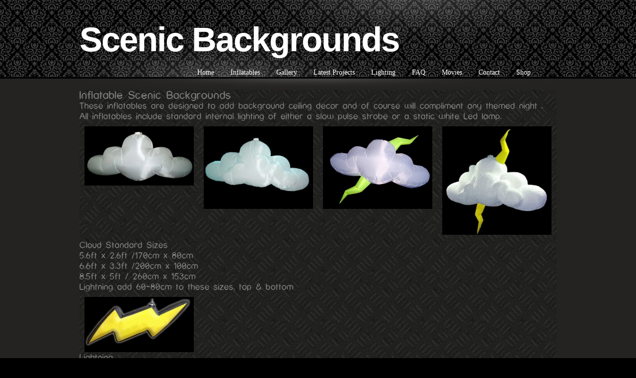

--- FILE ---
content_type: text/html
request_url: http://clubdecor.co.uk/page8/page6/index.html
body_size: 3543
content:
<!DOCTYPE html PUBLIC "-//W3C//DTD XHTML 1.0 Strict//EN" "http://www.w3.org/TR/xhtml1/DTD/xhtml1-strict.dtd">
<html xmlns="http://www.w3.org/1999/xhtml">
	<head>
		<meta http-equiv="Content-Type" content="text/html; charset=utf-8" />
		<meta name="generator" content="RapidWeaver" />
		<!-- User defined head content such as meta tags and encoding options -->
		<title>Lucid Productions Club Decor- Scenic Page</title>
		<link rel="stylesheet" type="text/css" media="screen" href="../../rw_common/themes/blanktheme/styles.css"  />
		<link rel="stylesheet" type="text/css" media="print" href="../../rw_common/themes/blanktheme/print.css"  />
		<link rel="stylesheet" type="text/css" media="all" href="../../rw_common/themes/blanktheme/colourtag-page6.css" />
		<link rel="stylesheet" type="text/css" media="screen" href="../../rw_common/themes/blanktheme/css/width/960.css" />
		<link rel="stylesheet" type="text/css" media="screen" href="../../rw_common/themes/blanktheme/css/header/texture_4.css" />
		<link rel="stylesheet" type="text/css" media="screen" href="../../rw_common/themes/blanktheme/css/header/glow_dull.css" />
		<link rel="stylesheet" type="text/css" media="screen" href="../../rw_common/themes/blanktheme/css/font/header_bold.css" />
		<link rel="stylesheet" type="text/css" media="screen" href="../../rw_common/themes/blanktheme/css/font/title_helvetica.css" />
		<link rel="stylesheet" type="text/css" media="screen" href="../../rw_common/themes/blanktheme/css/font/title_4_3.css" />
		<link rel="stylesheet" type="text/css" media="screen" href="../../rw_common/themes/blanktheme/css/font/slogan_normal.css" />
		<link rel="stylesheet" type="text/css" media="screen" href="../../rw_common/themes/blanktheme/css/font/slogan_arial.css" />
		<link rel="stylesheet" type="text/css" media="screen" href="../../rw_common/themes/blanktheme/css/font/slogan_1_0.css" />
		<link rel="stylesheet" type="text/css" media="screen" href="../../rw_common/themes/blanktheme/css/font/menu_lucida.css" />
		<link rel="stylesheet" type="text/css" media="screen" href="../../rw_common/themes/blanktheme/css/font/menu_0_9.css" />
		<link rel="stylesheet" type="text/css" media="screen" href="../../rw_common/themes/blanktheme/css/feature_img/image_5.css" />
		<link rel="stylesheet" type="text/css" media="screen" href="../../rw_common/themes/blanktheme/css/feature_img/img_shadow_none.css" />
		<link rel="stylesheet" type="text/css" media="screen" href="../../rw_common/themes/blanktheme/css/sidebar/hide.css" />
		<link rel="stylesheet" type="text/css" media="screen" href="../../rw_common/themes/blanktheme/css/font/headings_arial.css" />
		<link rel="stylesheet" type="text/css" media="screen" href="../../rw_common/themes/blanktheme/css/glow/glow_content_dull.css" />
		<link rel="stylesheet" type="text/css" media="screen" href="../../rw_common/themes/blanktheme/css/font/arial.css" />
		<!-- Style variations - these are set up in the theme.plist -->
		<style type="text/css" media="all">#banner {display: none;}</style><!-- User defined styles -->
		<script type="text/javascript" src="../../rw_common/themes/blanktheme/javascript.js"></script>	
		<!-- User defined javascript -->
				<link rel='stylesheet' type='text/css' media='all' href='../../rw_common/plugins/stacks/stacks.css' />
		<!--[if lte IE 7]>
			<link rel='stylesheet' type='text/css' media='all' href='../../rw_common/plugins/stacks/stacks_ie.css' />
		<![endif]-->
		<link rel='stylesheet' type='text/css' media='all' href='files/stacks_page_page6.css' />
		<script type='text/javascript' charset='utf-8' src='https://ajax.googleapis.com/ajax/libs/jquery/1.8/jquery.min.js'></script>
		<script type='text/javascript' charset='utf-8' src='files/stacks_page_page6.js'></script>

		
			
	<!-- Start Google Analytics -->
<script type="text/javascript">

  var _gaq = _gaq || [];
  _gaq.push(['_setAccount', 'UA-995798-1']);
  _gaq.push(['_trackPageview']);

  (function() {
    var ga = document.createElement('script'); ga.type = 'text/javascript'; ga.async = true;
    ga.src = ('https:' == document.location.protocol ? 'https://ssl' : 'http://www') + '.google-analytics.com/ga.js';
    var s = document.getElementsByTagName('script')[0]; s.parentNode.insertBefore(ga, s);
  })();

</script><!-- End Google Analytics -->
</head>
	
	<!-- This page was created with RapidWeaver from Realmac Software. http://www.realmacsoftware.com -->

<body>
<div id="page_effect">
	<div id="pageHeader"><!-- Start page header -->
		<div id="glowHeader">
			<div class="container"><!-- Start container -->
					<div id="logo"></div> 
					<div id="title"><h1>Scenic Backgrounds</h1></div>
					<div id="slogan"><h2></h2></div>
					<div id="navcontainer"><!-- Start Navigation -->
						<ul><li><a href="../../index.html" rel="self">Home</a></li><li><a href="../../page8/index.html" rel="self" class="currentAncestor">Inflatables</a></li><li><a href="../../page15/index.html" rel="self">Gallery </a></li><li><a href="../../blog/index.html" rel="self">Latest Projects</a></li><li><a href="../../page0/index.html" rel="self">Lighting</a></li><li><a href="../../page14/index.html" rel="self">FAQ</a></li><li><a href="../../page22/index.html" rel="self">Movies</a></li><li><a href="../../contact-form/index.php" rel="self">Contact </a></li><li><a href="../../rapidcart/index.html" rel="self">Shop</a></li></ul>
					</div><!-- End navigation -->
			</div><!-- End container -->		
		</div><!-- End glowHeader -->
	</div><!-- End page header -->
	<div id="banner">
		<div id="shadowHeader"></div>	
				<div class="container"><!-- Start container -->
					<div id="featureImg">
						<div id="extraContainer1"></div>
					</div>
				</div>	
				<div class="containerShadow"><!-- Start container -->
				<div id="shadowImg"></div>
				</div><!-- end containerShadow -->
	</div><!-- End banner -->		
			<div class="container"><!-- Start container -->
				<div id="contentTop"></div>
				<div id="sidebarContainer"><!-- Start Sidebar wrapper --> 
					<div class="sideHeader"></div><!-- Sidebar header -->
					<div id="sidebar"><!-- Start sidebar content -->
						<!-- sidebar content you enter in the page inspector -->
						 <!-- sidebar content such as the blog archive links -->
					</div><!-- End sidebar content -->
				</div><!-- End sidebarContainer -->
				<div id="contentContainer"><!-- Start main content wrapper -->
					<div id="content"><!-- Start content -->
						

<!-- Stacks v1 --><div id='stacks_out_0_page6' class='stacks_top'><div id='stacks_in_0_page6' class='stacks_in'><div id='stacks_out_714_page6' class='stacks_out'><div id='stacks_in_714_page6' class='stacks_in'>
<style type="text/css">
@font-face {
 font-family: roundedfont8;
 src: url(files/roundedfont8.eot) /* EOT file for IE */
}
@font-face {
 font-family: roundedfont8;
 src: url(files/roundedfont8.ttf) /* TTF file for CSS3 browsers */
}
</style>
<div style="font-family: roundedfont8, Arial, sans-serif; font-size:20px; color:#333333;line-height:100%; letter-spacing:1px;"><div id='stacks_out_716_page6' class='stacks_out'><div id='stacks_in_716_page6' class='stacks_in'><span style="font-size:24px; color:#808080;">Inflatable Scenic Backgrounds</span><span style="font-size:21px; color:#808080;"><br /></span><span style="font-size:19px; color:#808080;">These inflatables are designed to add background ceiling decor and of course will compliment any themed night .<br />All inflatables include standard internal lighting of either a slow pulse strobe or a static white Led lamp.</span></div></div><div id='stacks_out_193_page6' class='stacks_out'><div id='stacks_in_193_page6' class='stacks_in'><div class='stacks_div stacks_column_left stacks_column_4'><div id='stacks_out_195_page6' class='stacks_out'><div id='stacks_in_195_page6' class='stacks_in'><!-- Preview Image v2.1.6 Copyright @2010-2012 Joe Workman -->
<div id='image_stacks_in_195_page6'> <div class='centered_image' ><img class='imageStyle' src='files/cloud.inflatable.jpg' width='324' height='174' alt='cloud,inflatable' /></div></div> <div class="centered_image"> <a href='#' id='link_stacks_in_195_page6' class="preview"></a></div> 

</div></div></div>
<div class='stacks_div stacks_column_left stacks_column_4'><div id='stacks_out_200_page6' class='stacks_out'><div id='stacks_in_200_page6' class='stacks_in'><!-- Preview Image v2.1.6 Copyright @2010-2012 Joe Workman -->
<div id='image_stacks_in_200_page6'> <div class='centered_image' ><img class='imageStyle' src='files/double.cloud.inflatable.jpg' width='360' height='270' alt='loveheart, valentines day' /></div></div> <div class="centered_image"> <a href='#' id='link_stacks_in_200_page6' class="preview"></a></div> 

</div></div></div>
<div class='stacks_div stacks_column_right stacks_column_4'><div id='stacks_out_204_page6' class='stacks_out'><div id='stacks_in_204_page6' class='stacks_in'><!-- Preview Image v2.1.6 Copyright @2010-2012 Joe Workman -->
<div id='image_stacks_in_204_page6'> <div class='centered_image' ><img class='imageStyle' src='files/double.lightning.cloud.inflatable.1.jpg' width='304' height='300' alt='cloud,gods,heaven,theme' /></div></div> <div class="centered_image"> <a href='#' id='link_stacks_in_204_page6' class="preview"></a></div> 

</div></div></div>
<div class='stacks_div stacks_column_right stacks_column_4'><div id='stacks_out_202_page6' class='stacks_out'><div id='stacks_in_202_page6' class='stacks_in'><!-- Preview Image v2.1.6 Copyright @2010-2012 Joe Workman -->
<div id='image_stacks_in_202_page6'> <div class='centered_image' ><img class='imageStyle' src='files/cloud.lightning.inflatable.jpg' width='400' height='300' alt='cloud,inflatable,lightning' /></div></div> <div class="centered_image"> <a href='#' id='link_stacks_in_202_page6' class="preview"></a></div> 

</div></div></div></div></div><div id='stacks_out_753_page6' class='stacks_out'><div id='stacks_in_753_page6' class='stacks_in'><span style="font-size:19px; color:#808080;">Cloud Standard Sizes<br />5.6ft x 2.6ft /170cm x 80cm<br />6.6ft x 3.3ft /200cm x 100cm<br />8.5ft x 5ft / 260cm x 153cm<br />Lightning add 60-80cm to these sizes, top & bottom<br /></span></div></div><div id='stacks_out_183_page6' class='stacks_out'><div id='stacks_in_183_page6' class='stacks_in'><div class='stacks_div stacks_column_left stacks_column_4'><div id='stacks_out_145_page6' class='stacks_out'><div id='stacks_in_145_page6' class='stacks_in'><!-- Preview Image v2.1.6 Copyright @2010-2012 Joe Workman -->
<div id='image_stacks_in_145_page6'> <div class='centered_image' ><img class='imageStyle' src='files/lightning.inflatable.jpg' width='388' height='196' alt='lightning,thunderbolt,inflatable' /></div></div> <div class="centered_image"> <a href='#' id='link_stacks_in_145_page6' class="preview"></a></div> 

</div></div></div>
<div class='stacks_div stacks_column_left stacks_column_4'><div class='slice empty out'><div class='slice empty in'></div></div></div>
<div class='stacks_div stacks_column_right stacks_column_4'><div class='slice empty out'><div class='slice empty in'></div></div></div>
<div class='stacks_div stacks_column_right stacks_column_4'><div class='slice empty out'><div class='slice empty in'></div></div></div></div></div><div id='stacks_out_757_page6' class='stacks_out'><div id='stacks_in_757_page6' class='stacks_in'><span style="font-size:19px; color:#808080;">Lightning<br />2.5ft x 6ft / 75cm x 183cm<br />3ft x 8ft / 91cm x 244cm<br />4ft x 10ft / 122cm x 305cm</span></div></div><div id='stacks_out_13_page6' class='stacks_out'><div id='stacks_in_13_page6' class='stacks_in'><div class='stacks_div stacks_column_left stacks_column_4'><div id='stacks_out_102_page6' class='stacks_out'><div id='stacks_in_102_page6' class='stacks_in'><!-- Preview Image v2.1.6 Copyright @2010-2012 Joe Workman -->
<div id='image_stacks_in_102_page6'> <div class='centered_image' ><img class='imageStyle' src='files/inflatable.iccicles.1.jpg' width='100' height='234' alt='christmas, grotto, winter' /></div></div> <div class="centered_image"> <a href='#' id='link_stacks_in_102_page6' class="preview"></a></div> 

</div></div></div>
<div class='stacks_div stacks_column_left stacks_column_4'><div id='stacks_out_120_page6' class='stacks_out'><div id='stacks_in_120_page6' class='stacks_in'><!-- Preview Image v2.1.6 Copyright @2010-2012 Joe Workman -->
<div id='image_stacks_in_120_page6'> <div class='centered_image' ><img class='imageStyle' src='files/inflatable.iccicles.2.jpg' width='360' height='418' alt='christmas, grotto, winter' /></div></div> <div class="centered_image"> <a href='#' id='link_stacks_in_120_page6' class="preview"></a></div> 

</div></div></div>
<div class='stacks_div stacks_column_right stacks_column_4'><div class='slice empty out'><div class='slice empty in'></div></div></div>
<div class='stacks_div stacks_column_right stacks_column_4'><div class='slice empty out'><div class='slice empty in'></div></div></div></div></div><div id='stacks_out_761_page6' class='stacks_out'><div id='stacks_in_761_page6' class='stacks_in'><span style="font-size:19px; color:#808080;">Iccicles Standard Sizes<br />2.5ft x 6ft / 75cm x 183cm<br />3ft x 8ft / 91cm x 244cm<br />4ft x 10ft / 122cm x 305cm</span></div></div></div>
</div></div></div></div><!-- End of Stacks Content -->



					</div><!-- End content -->
				</div><!-- End contentContainer -->
			</div><!-- End container -->
			<div class="clearer"></div>
		<div id="footer"><!-- Start Footer -->
			<div class="container"><!-- Start container -->
			<div id="extraContainer2"></div>
				<div id="breadcrumbcontainer"><!-- Start the breadcrumb wrapper -->
					
				</div><!-- End breadcrumb -->
				<p>&copy; 2012 Lucid Branded Logo Inflatable Decoration Company <a href="#" id="rw_email_contact">Email Us</a><script type="text/javascript">var _rwObsfuscatedHref0 = "mai";var _rwObsfuscatedHref1 = "lto";var _rwObsfuscatedHref2 = ":cb";var _rwObsfuscatedHref3 = "44@";var _rwObsfuscatedHref4 = "me.";var _rwObsfuscatedHref5 = "com";var _rwObsfuscatedHref = _rwObsfuscatedHref0+_rwObsfuscatedHref1+_rwObsfuscatedHref2+_rwObsfuscatedHref3+_rwObsfuscatedHref4+_rwObsfuscatedHref5; document.getElementById('rw_email_contact').href = _rwObsfuscatedHref;</script></p>
			</div><!-- end Container -->	
		</div><!-- End Footer -->
</div>

<!-- Start LiveStats -->
<script type="text/javascript">
  var GoSquared = {};
  GoSquared.acct = "GSN-619270-N";
  (function(w){
    function gs(){
      w._gstc_lt = +new Date;
      var d = document, g = d.createElement("script");
      g.type = "text/javascript";
      g.src = "//d1l6p2sc9645hc.cloudfront.net/tracker.js";
      var s = d.getElementsByTagName("script")[0];
      s.parentNode.insertBefore(g, s);
    }
    w.addEventListener ?
      w.addEventListener("load", gs, false) :
      w.attachEvent("onload", gs);
  })(window);
</script><!-- End LiveStats -->
<!-- WiredMinds eMetrics tracking with Enterprise Edition V5.4 START -->
<script type='text/javascript' src='https://count.carrierzone.com/app/count_server/count.js'></script>
<script type='text/javascript'><!--
wm_custnum='7eeb0ad941c0a5e9';
wm_page_name='index.html';
wm_group_name='/services/webpages/c/l/clubdecor.co.uk/public/page8/page6';
wm_campaign_key='campaign_id';
wm_track_alt='';
wiredminds.count();
// -->
</script>
<!-- WiredMinds eMetrics tracking with Enterprise Edition V5.4 END -->
</body>
</html>


--- FILE ---
content_type: text/css
request_url: http://clubdecor.co.uk/rw_common/themes/blanktheme/styles.css
body_size: 3168
content:
/* @group General Styles */

body {
	margin: 0;
	padding: 0;
	height: 100%;
}

p {
}

b, strong {

}

a:link, a:visited {
}

a:hover, a:active {
}

img {
	border: none;
}

.image-left {
	float: left;
}

.image-right {
	float: right;
}
	
/* @end */

/* @group Layout */

.clearer {
	clear: both;
}

.container {
	margin: 0 auto;
	padding: 0;
	height: 100%; 
}

#pageHeader {
	margin: 0;
	padding: 0;
	height: 155px;
	border-bottom: solid 3px;
}

#glowHeader {
	margin: 0;
	padding: 0;
	height: 155px;
	background-repeat: repeat-x;
}

#title  {
	float: left;
	max-height: 40px;
	margin: 0;
	padding-top: 15px;
}

#pageHeader h1 {
	letter-spacing: -2px;
}

#slogan  {
	clear: left;
	float: left;
	height: 16px;
	margin-top: 54px;
	padding: 0 0 0 6px;
}

#pageHeader h2 {
}

#logo  {
	float: right;
	padding-top: 30px;
}

#banner  {
	margin: 0 auto;
	padding: 0;
	border-bottom: solid 3px;
}

#shadowHeader  {
	height: 26px;
	background-image: url(images/shadow_header_sep.png);
}

#featureImg {
	display: block;
	height: 380px;
	margin: -26px 0 0 20px;
}

#extraContainer1 {
	height: 380px;
	margin: 0;
}

.containerShadow {
	margin: 0 auto;
	padding: 0;
	width: 1020px;
	height: 100%;
}

#shadowImg {
	height: 40px;
	background-repeat: no-repeat;
}

#contentTop {
	height: 23px;
	background-image: url(images/glow_topcontent.png);
}

#contentContainer {
	padding-bottom: 23px; 
	background-repeat: no-repeat;
}

#contentContainer #content {
	font-size: .8em;
}

#sidebarContainer {
	padding-bottom: 23px;
}

#sidebarContainer #sidebar {
	font-size: .8em;
}

#sidebarContainer .sideHeader {
	font-weight: normal;
	font-size: 1.45em;
	line-height: 1em;
	padding: 12px 0;
	letter-spacing: -1px;
}

#footer { 
	height: 100%;
	overflow: hidden;
	padding: 8px 0 0 0;
}

#extraContainer2 {
	margin: 0;
	font-size: .8em;
}

#footer p {
	float: right;
	font-size: .8em;
}

#footer a:link, #footer a:visited {
}

#footer a:hover, #footer a:active {
}
	
/* @end */

/* @group Bread-crumb */

#breadcrumbcontainer {
	float: left;
	margin: 0 0 0 -40px;
	text-align: left;
}

#breadcrumbcontainer ul {
	float: left;
	list-style: none;
	font-size: .8em;
}

#breadcrumbcontainer li {
	display: inline;
}

#breadcrumbcontainer a {
	text-decoration: none;
}

#breadcrumbcontainer a:hover {
}
	
/* @end */

/* @group Toolbar */

/* Toolbar Styles */

#navcontainer {
	float: right;
	padding: 0;
	margin: 0;
	width: 100%;
	z-index: 100;
}

#navcontainer a.current {
}

#navcontainer ul {
	margin-top: 3px;
    padding: 0;
    z-index: 100;
    margin-right: 30px;
	position: relative;
	float: right;
}

#navcontainer ul li {
    display: inline-block;
    line-height: 34px;
    margin: 0 11px 0 0;
    padding: 0;
    position: relative;
    *display: inline;
    float: left;
}

#navcontainer ul li a {
    display: block;
    padding: 0 11px;
    text-decoration: none;
    width: 100%;
}

#navcontainer ul ul {
  	margin: -1px 0 0 -1px;
  	width: 100%;
  	padding: 0;
}

#navcontainer li ul li {
    padding-top: -21px;
    background: #000000;
    background: none repeat scroll 0 0 rgba(0, 0, 0, 0.65);
    border-right: 1px solid rgba(255, 255, 255, 0.1);
    border-left: 1px solid rgba(255, 255, 255, 0.1);
    font-size: .8em;
    line-height: 18px;
    width: 100%;
    z-index: 300;
    margin: 0;
}

#navcontainer li ul li a {
    padding: 8px 11px;
    text-shadow: none;
    margin: 0;
}

#navcontainer li ul {
    left: -999em;
    position: absolute;
    margin-top: -1px;
    width: 160px;
    padding: 0;
}

#navcontainer li ul {
    left: -999em;
    margin-top: 27px;
    position: absolute;
    top: 0;
    width: 170px;
    padding: 0;
}

#navcontainer li ul ul {
    margin: 0 0 0 170px;
    padding: 0;
    font-size: 1.2em;
}

#navcontainer li:hover ul ul, #navcontainer li:hover ul ul ul, #navcontainer li:hover ul ul ul ul, #navcontainer li:hover ul ul ul ul ul, #navcontainer li.sfhover ul ul, #navcontainer li.sfhover ul ul ul, #navcontainer li.sfhover ul ul ul ul, #navcontainer li.sfhover ul ul ul ul ul {
    left: -999em;
}

#navcontainer li:hover ul, #navcontainer li li:hover ul, #navcontainer li li li:hover ul, #navcontainer li li li li:hover ul, #navcontainer li li li li li:hover ul, #navcontainer li li li li li li:hover ul, #navcontainer li.sfhover ul, #navcontainer li li.sfhover ul, #navcontainer li li li.sfhover ul, #navcontainer li li li li.sfhover ul, #navcontainer li li li li li.sfhover ul #navcontainer li li li li lili.sfhover ul {
    left: auto;
}

#navcontainer ul ul span.sf-sub-indicator {
    display: none;
}    


/* @end */

/* @group Global Classes */

blockquote, .standout {
}

h1, h2, h3, h4 {
	margin: 0;
	padding: 0;
	font-weight: normal;
}

h1 {
	font-size: 1.8em;
	line-height: 1.9em;
	letter-spacing: -1px;
}

h2 {
	font-size: 1.5em;
	line-height: 2em;
	letter-spacing: -1px;
}

h3 {
	font-size: 1.3em;
	line-height: 2em;
	letter-spacing: -1px;
}

h4 {
	font-size: 1.2;
	line-height: 2em;
	letter-spacing: -1px;
}

.imageStyle {
}



/* Main content area unordered list styles */
#contentContainer #content ul {
}

#contentContainer #content li {
}

ul.disc {
	list-style-type: disc;
}

ul.circle {
	list-style-type: circle;
}

ul.square {
	list-style-type: square;
}

ol.arabic-numbers {
	list-style-type: decimal;
}

ol.upper-alpha {
	list-style-type: upper-latin;
}

ol.lower-alpha {
	list-style-type: upper-latin;
}

ol.upper-roman {
	list-style-type: upper-roman;
}

ol.lower-roman {
	list-style-type: lower-roman;
}

/* Sidebar area unordered list styles */
#sidebarContainer #sidebar ul {
}

#sidebarContainer #sidebar li {
}


/* Table Styles */
table {
}
/* @end */

/* @group Blog */

/* @group Tag Cloud */

.blog-entry {
    margin-bottom: 23px;
    position: relative;
}
.blog-entry-title {
    float: left;
}
.blog-entry-title a {
    line-height: 1.5em;
}
.blog-entry-title, .blog-archive-month {
    font-size: 1.8em;
    line-height: 1.8em;
    margin-bottom: 8px;
}
.blog-entry-title, .blog-archive-month {
    margin-right: 100px;
    padding: 7px 0 0;
}
.blog-entry-title a {
    text-decoration: none;
}
.blog-entry-title a:hover {
    text-decoration: underline;
}
.blog-entry-date {   
    float: right;
    padding: 7px 15px;
}
.blog-entry-body {
    clear: both;
}
.blog-entry-comments {
    margin-top: 7px;
}
p.blog-entry-tags {
    font-size: 10px;
    margin-top: 7px;
}
#blog-archives, #blog-categories, #blog-rss-feeds {
    margin-top: 12px;
}
#blog-categories:before {
    content: "Categories:";
    display: block;
    font-size: 1.2em;
    margin-bottom: 5px;
}
#blog-archives:before {
    content: "Archives:";
    display: block;
    font-size: 1.2em;
    margin-bottom: 5px;
}
#blog-archives br {
    display: none;
}
.blog-archive-link-enabled:after {
    content: ", ";
}
.blog-archive-link-enabled {
    margin-right: 5px;
}
.blog-archive-link-disabled:after {
    content: ", ";
}
.blog-archive-link-disabled {
    display: inline;
    margin-right: 5px;
}
.blog-archive-headings-wrapper {
    margin-bottom: 24px;
}
ul.blog-tag-cloud {
    display: block;
    margin: 0 0 18px;
    padding: 18px 0 0;
    text-align: justify;
}
ul.blog-tag-cloud:before {
    content: "Tag cloud:";
    display: block;
    font-size: 1.2em;
    margin-bottom: 5px;
}
ul.blog-tag-cloud li {
    display: inline;
    padding-right: 5px;
}
ul.blog-tag-cloud li a:after {
    content: ", ";
}
.blog-tag-size-1 {
    font-size: 0.8em;
}
.blog-tag-size-2 {
    font-size: 0.85em;
}
.blog-tag-size-3 {
    font-size: 0.9em;
}
.blog-tag-size-4 {
    font-size: 0.95em;
}
.blog-tag-size-5 {
    font-size: 1em;
}
.blog-tag-size-6 {
    font-size: 1.05em;
}
.blog-tag-size-7 {
    font-size: 1.1em;
}
.blog-tag-size-8 {
    font-size: 1.15em;
}
.blog-tag-size-9 {
    font-size: 1.2em;
}
.blog-tag-size-10 {
    font-size: 1.25em;
}
.blog-tag-size-11 {
    font-size: 1.3em;
}
.blog-tag-size-12 {
    font-size: 1.35em;
}
.blog-tag-size-13 {
    font-size: 1.4em;
}
.blog-tag-size-14 {
    font-size: 1.45em;
}
.blog-tag-size-15 {
    font-size: 1.5em;
}
.blog-tag-size-16 {
    font-size: 1.55em;
}
.blog-tag-size-17 {
    font-size: 1.6em;
}
.blog-tag-size-18 {
    font-size: 1.65em;
}
.blog-tag-size-19 {
    font-size: 1.7em;
}
.blog-tag-size-20 {
    font-size: 1.75em;
}
#blog-rss-feeds {
    padding-bottom: 10px;
}
#blog-rss-feeds:before {
    content: "Feeds:";
    display: block;
    font-size: 1.2em;
    margin-bottom: 5px;
}
.blog-rss-link {
    background-image: url(images/rss_feed.png);
    background-position: left center;
    background-repeat: no-repeat;
    display: block;
    padding-left: 19px;
}
.blog-comments-rss-link {
    background-image: url(images/rss_feed.png);
    background-position: left center;
    background-repeat: no-repeat;
    display: block;
    padding-left: 19px;
}


/* @end */

/* @group File Sharing */

.filesharing-item-title a{
	font-size: 1.2em;
	display: inline-block;
	padding: 8px 0;
}

.filesharing-description {
	margin-left: 8px;
	margin-bottom: 20px;
}

.filesharing-item {
	padding: 0 0 20px;
}

/* @end */

/* @group Photo Album */

/* @group Index Page (Thumbnail view) */

.album-title {
	margin: 3px 0 5px 0;
	padding: 0;
	font-style: normal;
	line-height: 1.9em;
	font-size: 1.8em;
}

.album-description {
	margin: 10px 0 20px 0;
	font-family: sans-serif;
}


.album-wrapper {
}

.thumbnail-wrap {
	display: block;
	float: left;
	margin-right: 32px;
	margin-bottom: 64px;
}

.thumbnail-frame {
}

.thumbnail-frame:hover {
	
}

.thumbnail-frame a {
}

.thumbnail-frame a:hover {
}

.thumbnail-frame a img {
}

.thumbnail-frame a img:hover {
}

.thumbnail-caption {
	padding: 10px 0 10px;
	margin: 0;
	font-size: 1em;
	text-align: center;
	line-height: 12px;
	height: 30px;
}
	
/* @end */

/* @group Single Page (Photo view) */

.photo-background {
	text-align: center;
	background-color: black;
	background-image: url(images/noise_light.png);
}

.photo-background p{
	text-align: left;
	margin: 0;
}

.photo-navigation {
	width: 860px;
	margin: 20px auto 0 auto;
	padding: 20px;
	border-top: none;
	height: 102px;
	position: relative;
	top: -6px;
	text-align: left;
	font-size: 1.6em;
}

.photo-links {
	position: absolute;
	top: 80px;
	font-size: .8em;
}

.photo-navigation a:link, .photo-navigation a:visited {
	color: #fff;
	text-decoration: none;
	text-align: left;
	line-height: 18px;
	font-size: .8em;
}

.photo-navigation a:hover {
	text-decoration: none;
	color: #878787;
}

.photo-frame{
	border: 8px solid #484848;
	margin-top: 30px;
}

.photo-background p.photo-title {
	padding-bottom: 2px;
	color: #fff;
	line-height: 26px;
	font-size: .8em;
}

.photo-background p.photo-caption {
	font-size: 12px;
	line-height: 16px;
	color: #878787;
}

/* @group EXIF data */
/* Data wrapper */
.exif-data {
}

.exif-data p {
}

/* p tag classes for all exif data */
p.exif-version {
}

p.exif-colour-space {
}

p.exif-focal-length {
}

p.exif-dimensions {
}

p.exif-pixel-y-dimension {
}

p.exif-pixel-x-dimension {
}

p.exif-oecf-value {
}

p.exif-subsec-time-original {
}

p.exif-exposure-mode {
}

p.exif-spatial-frequency-response {
}

p.exif-scene-capture-type {
}

p.exif-subject-location {
}

p.exif-shutter-speed {
}

p.exif-datetime-original {
}

p.exif-subsec-time {
}

p.exif-compressed-bits-per-pixel {
}

p.exif-flash-energy {
}

p.exif-saturation {
}

p.exif-brightness {
}

p.exif-exposure-time {
}

p.exif-f-number {
}

p.exif-file-source {
}

p.exif-gain-control {
}

p.exif-subject-area {
}

p.exif-cfa-pattern {
}

p.exif-scene-type {
}

p.exif-white-balance {
}

p.exif-flash {
}

p.exif-exposure-index {
}

p.exif-flashpix-version {
}

p.exif-device-setting-description {
}

p.exif-focalplane-x-resolution {
}

p.exif-image-uniqueid {
}

p.exif-components-configuration {
}

p.exif-light-source {
}

p.exif-sensing-method {
}

p.exif-aperture {
}

p.exif-sharpness {
}

p.exif-exposure-program {
}

p.exif-subject-distance {
}

p.exif-subsec-time-digitized {
}

p.exif-contrast {
}

p.exif-focalplane-resolution-unit {
}

p.exif-gamma {
}

p.exif-35mm-focal-length {
}

p.exif-datetime-digitized {
}

p.exif-subject-distance-range {
}

p.exif-custom-rendered {
}

p.exif-max-aperture {
}

p.exif-sound-file {
}

p.exif-metering-mode {
}

p.exif-spectral-sensitivity {
}

p.exif-exposure-bias {
}

p.exif-focalplane-y-resolution {
}

p.exif-iso-rating {
}

p.exif-maker-note {
}

p.exif-digital-zoom-ratio {
}

p.exif-user-comment {
}
/* @end */

/* @end */
	
/* @end */

/* @group Quicktime Page */

.movie-description {
}
	
/* @end */

/* @group Quicktime Album */

/* @group Index Page (Movie Thumbnail view) */

.movie-page-title {
	display: inline;
}

.movie-page-description {
	padding-bottom: 23px;
}

.movie-thumbnail-frame {
	float: left;
	padding: 0 12px 0 0;
	margin-bottom: 64px;
}

.movie-thumbnail-frame:hover {
}

.movie-thumbnail-caption {
}
	
/* @end */

/* @group Single Page (Movie View) */

.movie-background {
	margin: 0;
	padding: 24px;
	text-align: center;
}

.movie-title {
	font-size: 1em;
	line-height: 1.1em;
	margin: 20px 0;
}

.movie-frame {
	margin-bottom: 10px;
}

	
/* @end */


/* @end */

/* @group Contact Form */
.message-text { 
} 

.required-text {
} 

.form-input-field {
} 

.form-input-button { 
} 
/* @end */

--- FILE ---
content_type: text/css
request_url: http://clubdecor.co.uk/rw_common/themes/blanktheme/colourtag-page6.css
body_size: 335
content:
body {
	background-color: #252322;
}

#pageHeader {
	background-color: #000000;
	border-bottom-color: #000000;
}

#banner  {
	background-color: #000000;
	border-bottom-color: #939087;
}

#footer { 
	background-color: #000000;
}

#pageHeader h1  {
	color: #FFFFFF;
}

#pageHeader h2  {
	color: #FFFFFF;
}

#navcontainer li a {
	color: #FFFFFF
}

#navcontainer #current {
	color: #E1E1E1;
}

#navcontainer li a:hover {
	color: #E1E1E1;
}

#navcontainer li ul li a {
       color: #FFFFFF;
}

#navcontainer li ul li a:hover {
       color: #E1E1E1;
}

h1, h2, h3, h4, .album-title, .blog-entry-title a {
	color: #FFFFFF;
}

#content a, #sidebar a {
	color: #FFFFFF;
}

#sidebarContainer .sideHeader {
	color: #FFFFFF;
}

#sidebarContainer #sidebar {
	color: #FFFFFF;
}

#contentContainer #content {
	color: #FFFFFF;	
}

#footer, #footerLine, html { 
	background-color: #000000;
	color: #FFFFFF;
}

#footer a:link, #breadcrumbcontainer ul, #breadcrumbcontainer li, #breadcrumbcontainer a {
	color: #FFFFFF;
}

#footer a:hover, #breadcrumbcontainer a:hover {
	color: #FFFFFF
}


--- FILE ---
content_type: text/css
request_url: http://clubdecor.co.uk/rw_common/themes/blanktheme/css/width/960.css
body_size: 80
content:
.container {
	width: 960px;
}


#featureImg, #extraContainer1 {
	width: 920px;
}

--- FILE ---
content_type: text/css
request_url: http://clubdecor.co.uk/rw_common/themes/blanktheme/css/header/texture_4.css
body_size: 75
content:
#pageHeader {
	background-image: url(../../images/texture_pattern_1.png);
}

--- FILE ---
content_type: text/css
request_url: http://clubdecor.co.uk/rw_common/themes/blanktheme/css/header/glow_dull.css
body_size: 75
content:
#glowHeader {
	background-image: url(../../images/glow_header_dull.png);
}


--- FILE ---
content_type: text/css
request_url: http://clubdecor.co.uk/rw_common/themes/blanktheme/css/font/header_bold.css
body_size: 38
content:
#pageHeader h1 {
	font-weight: bold;
}

--- FILE ---
content_type: text/css
request_url: http://clubdecor.co.uk/rw_common/themes/blanktheme/css/font/title_helvetica.css
body_size: 45
content:
#pageHeader h1 {
	font-family: "Helvetica";
}

--- FILE ---
content_type: text/css
request_url: http://clubdecor.co.uk/rw_common/themes/blanktheme/css/font/title_4_3.css
body_size: 37
content:
#pageHeader h1 {
	font-size: 4.3em;
}

--- FILE ---
content_type: text/css
request_url: http://clubdecor.co.uk/rw_common/themes/blanktheme/css/font/slogan_normal.css
body_size: 40
content:
#pageHeader h2 {
	font-weight: normal;
}

--- FILE ---
content_type: text/css
request_url: http://clubdecor.co.uk/rw_common/themes/blanktheme/css/font/slogan_arial.css
body_size: 39
content:
#pageHeader h2 {
	font-family: Arial;
}

--- FILE ---
content_type: text/css
request_url: http://clubdecor.co.uk/rw_common/themes/blanktheme/css/font/slogan_1_0.css
body_size: 35
content:
#pageHeader h2 {
	font-size: 1em;
}

--- FILE ---
content_type: text/css
request_url: http://clubdecor.co.uk/rw_common/themes/blanktheme/css/font/menu_lucida.css
body_size: 91
content:
#navcontainer, #navcontainer ul {
	font-family: "Lucida Grande", "Lucida Sans", "Lucida";
}

--- FILE ---
content_type: text/css
request_url: http://clubdecor.co.uk/rw_common/themes/blanktheme/css/font/menu_0_9.css
body_size: 35
content:
#navcontainer {
	font-size: .9em;
}

--- FILE ---
content_type: text/css
request_url: http://clubdecor.co.uk/rw_common/themes/blanktheme/css/feature_img/image_5.css
body_size: 76
content:
#featureImg  {
	background: url(../../images/editable_images/image_5.jpg);
}

--- FILE ---
content_type: text/css
request_url: http://clubdecor.co.uk/rw_common/themes/blanktheme/css/feature_img/img_shadow_none.css
body_size: 39
content:
#shadowImg {
	background-image: none;
}

--- FILE ---
content_type: text/css
request_url: http://clubdecor.co.uk/rw_common/themes/blanktheme/css/sidebar/hide.css
body_size: 66
content:
#content  {
	width: 100%;
}

#sidebarContainer {
	display: none;
}

--- FILE ---
content_type: text/css
request_url: http://clubdecor.co.uk/rw_common/themes/blanktheme/css/font/headings_arial.css
body_size: 130
content:
h1, h2, h3, h4, #sidebarContainer .sideHeader, .album-title, .photo-background p, #footer, .movie-title {
	font-family: Arial;
}



--- FILE ---
content_type: text/css
request_url: http://clubdecor.co.uk/rw_common/themes/blanktheme/css/glow/glow_content_dull.css
body_size: 82
content:
#contentContainer {
	background-image: url(../../images/glow_content_dull.png); 
}

--- FILE ---
content_type: text/css
request_url: http://clubdecor.co.uk/rw_common/themes/blanktheme/css/font/arial.css
body_size: 84
content:
#contentContainer, #sidebarContainer, .thumbnail-caption  {
	font-family: "Arial";
}

--- FILE ---
content_type: text/css
request_url: http://clubdecor.co.uk/page8/page6/files/stacks_page_page6.css
body_size: 519
content:

#stacks_in_716_page6 {
	padding: 0px 0px 10px 0px;
}

.stacks_column_left {
	float:left;
}

.stacks_column_right {
	float:right;
}

.stacks_column_4 {
	width:23%;
	margin: 0 1%;
}/* Preview Image v2.1.6 Copyright @2010-2012 Joe Workman */
#preview_stacks_in_195_page6{position:absolute;border:1px solid ;background:#333333;padding:5px;display:none;color:#FFFFFF;text-align:center}#link_stacks_in_195_page6{cursor:default}#link_stacks_in_195_page6 img{border-color:#000000;border-width:0px;border-style:solid}    #image_stacks_in_195_page6{display:none} 
/* Preview Image v2.1.6 Copyright @2010-2012 Joe Workman */
#preview_stacks_in_200_page6{position:absolute;border:1px solid ;background:#333333;padding:5px;display:none;color:#FFFFFF;text-align:center}#link_stacks_in_200_page6{cursor:default}#link_stacks_in_200_page6 img{border-color:#000000;border-width:0px;border-style:solid}    #image_stacks_in_200_page6{display:none} 
/* Preview Image v2.1.6 Copyright @2010-2012 Joe Workman */
#preview_stacks_in_204_page6{position:absolute;border:1px solid ;background:#333333;padding:5px;display:none;color:#FFFFFF;text-align:center}#link_stacks_in_204_page6{cursor:default}#link_stacks_in_204_page6 img{border-color:#000000;border-width:0px;border-style:solid}    #image_stacks_in_204_page6{display:none} 
/* Preview Image v2.1.6 Copyright @2010-2012 Joe Workman */
#preview_stacks_in_202_page6{position:absolute;border:1px solid ;background:#333333;padding:5px;display:none;color:#FFFFFF;text-align:center}#link_stacks_in_202_page6{cursor:default}#link_stacks_in_202_page6 img{border-color:#000000;border-width:0px;border-style:solid}    #image_stacks_in_202_page6{display:none} 

#stacks_in_753_page6 {
	padding: 10px 0px 0px 0px;
}

.stacks_column_left {
	float:left;
}

.stacks_column_right {
	float:right;
}

.stacks_column_4 {
	width:23%;
	margin: 0 1%;
}/* Preview Image v2.1.6 Copyright @2010-2012 Joe Workman */
#preview_stacks_in_145_page6{position:absolute;border:1px solid ;background:#333333;padding:5px;display:none;color:#FFFFFF;text-align:center}#link_stacks_in_145_page6{cursor:default}#link_stacks_in_145_page6 img{border-color:#000000;border-width:0px;border-style:solid}    #image_stacks_in_145_page6{display:none} 

#stacks_in_183_page6 {
	padding: 10px 0px 0px 0px;
}

#stacks_in_757_page6 {
	padding: 0px 0px 10px 0px;
}

.stacks_column_left {
	float:left;
}

.stacks_column_right {
	float:right;
}

.stacks_column_4 {
	width:23%;
	margin: 0 1%;
}/* Preview Image v2.1.6 Copyright @2010-2012 Joe Workman */
#preview_stacks_in_102_page6{position:absolute;border:1px solid ;background:#333333;padding:5px;display:none;color:#FFFFFF;text-align:center}#link_stacks_in_102_page6{cursor:default}#link_stacks_in_102_page6 img{border-color:#000000;border-width:0px;border-style:solid}    #image_stacks_in_102_page6{display:none} 
/* Preview Image v2.1.6 Copyright @2010-2012 Joe Workman */
#preview_stacks_in_120_page6{position:absolute;border:1px solid ;background:#333333;padding:5px;display:none;color:#FFFFFF;text-align:center}#link_stacks_in_120_page6{cursor:default}#link_stacks_in_120_page6 img{border-color:#000000;border-width:0px;border-style:solid}    #image_stacks_in_120_page6{display:none} 

#stacks_in_13_page6 {
	padding: 0px 0px 10px 0px;
}

#stacks_in_714_page6 {
	background-image: url("../files/backgroundImage_714.jpg");
	padding: 0px 0px 20px 0px;
}


--- FILE ---
content_type: text/css
request_url: http://clubdecor.co.uk/rw_common/themes/blanktheme/print.css
body_size: 57
content:
/* Define styles that are to be used for printing here */

--- FILE ---
content_type: application/javascript
request_url: http://clubdecor.co.uk/page8/page6/files/stacks_page_page6.js
body_size: 1635
content:

// 'stacks' is the Stacks global object.
// All of the other Stacks related Javascript will 
// be attatched to it.
var stacks = {};


// this call to jQuery gives us access to the globaal
// jQuery object. 
// 'noConflict' removes the '$' variable.
// 'true' removes the 'jQuery' variable.
// removing these globals reduces conflicts with other 
// jQuery versions that might be running on this page.
stacks.jQuery = jQuery.noConflict(true);

// Javascript for stacks_in_195_page6
// ---------------------------------------------------------------------

// Each stack has its own object with its own namespace.  The name of
// that object is the same as the stack's id.
stacks.stacks_in_195_page6 = {};

// A closure is defined and assigned to the stack's object.  The object
// is also passed in as 'stack' which gives you a shorthand for referring
// to this object from elsewhere.
stacks.stacks_in_195_page6 = (function(stack) {

	// When jQuery is used it will be available as $ and jQuery but only
	// inside the closure.
	var jQuery = stacks.jQuery;
	var $ = jQuery;
	
//-- Preview Image v2.1.6 Copyright @2010-2012 Joe Workman --//
 $(document).ready(function(){var image_width=$("#stacks_in_195_page6 img").width();var image_height=$("#stacks_in_195_page6 img").height();var image_src=$("#stacks_in_195_page6 img").attr("src");var thumb_width=Math.round(image_width*(65/100));var thumb_height=Math.round(image_height*(65/100));$("#link_stacks_in_195_page6").attr('href',image_src);$("#link_stacks_in_195_page6").append('<img src="'+image_src+'" width="'+thumb_width+'" height="'+thumb_height+'" class="imageStyle">');$("#link_stacks_in_195_page6 img").hover(function(e){var title="Basic Cloud";var c=(title!="")?"<br/>"+title:"";$("body").append("<p id='preview_stacks_in_195_page6'><img src='"+image_src+"'/>"+c+"</p>");$("#preview_stacks_in_195_page6").css("top",(e.pageY-0)).css("left",(e.pageX+ 10)).css("z-index",9999).fadeIn("fast");},function(){$("#preview_stacks_in_195_page6").remove();});$("#link_stacks_in_195_page6").click(function(e){e.preventDefault();});$("#link_stacks_in_195_page6 img").mousemove(function(e){var height=$("#image_stacks_in_195_page6 img").attr("height");var width=$("#image_stacks_in_195_page6 img").attr("width");$("#preview_stacks_in_195_page6").css("top",(e.pageY-0)).css("left",(e.pageX+ 10));});});

	return stack;
})(stacks.stacks_in_195_page6);


// Javascript for stacks_in_200_page6
// ---------------------------------------------------------------------

// Each stack has its own object with its own namespace.  The name of
// that object is the same as the stack's id.
stacks.stacks_in_200_page6 = {};

// A closure is defined and assigned to the stack's object.  The object
// is also passed in as 'stack' which gives you a shorthand for referring
// to this object from elsewhere.
stacks.stacks_in_200_page6 = (function(stack) {

	// When jQuery is used it will be available as $ and jQuery but only
	// inside the closure.
	var jQuery = stacks.jQuery;
	var $ = jQuery;
	
//-- Preview Image v2.1.6 Copyright @2010-2012 Joe Workman --//
 $(document).ready(function(){var image_width=$("#stacks_in_200_page6 img").width();var image_height=$("#stacks_in_200_page6 img").height();var image_src=$("#stacks_in_200_page6 img").attr("src");var thumb_width=Math.round(image_width*(50/100));var thumb_height=Math.round(image_height*(50/100));$("#link_stacks_in_200_page6").attr('href',image_src);$("#link_stacks_in_200_page6").append('<img src="'+image_src+'" width="'+thumb_width+'" height="'+thumb_height+'" class="imageStyle">');$("#link_stacks_in_200_page6 img").hover(function(e){var title="Double Cloud";var c=(title!="")?"<br/>"+title:"";$("body").append("<p id='preview_stacks_in_200_page6'><img src='"+image_src+"'/>"+c+"</p>");$("#preview_stacks_in_200_page6").css("top",(e.pageY-0)).css("left",(e.pageX+ 10)).css("z-index",9999).fadeIn("fast");},function(){$("#preview_stacks_in_200_page6").remove();});$("#link_stacks_in_200_page6").click(function(e){e.preventDefault();});$("#link_stacks_in_200_page6 img").mousemove(function(e){var height=$("#image_stacks_in_200_page6 img").attr("height");var width=$("#image_stacks_in_200_page6 img").attr("width");$("#preview_stacks_in_200_page6").css("top",(e.pageY-0)).css("left",(e.pageX+ 10));});});

	return stack;
})(stacks.stacks_in_200_page6);


// Javascript for stacks_in_204_page6
// ---------------------------------------------------------------------

// Each stack has its own object with its own namespace.  The name of
// that object is the same as the stack's id.
stacks.stacks_in_204_page6 = {};

// A closure is defined and assigned to the stack's object.  The object
// is also passed in as 'stack' which gives you a shorthand for referring
// to this object from elsewhere.
stacks.stacks_in_204_page6 = (function(stack) {

	// When jQuery is used it will be available as $ and jQuery but only
	// inside the closure.
	var jQuery = stacks.jQuery;
	var $ = jQuery;
	
//-- Preview Image v2.1.6 Copyright @2010-2012 Joe Workman --//
 $(document).ready(function(){var image_width=$("#stacks_in_204_page6 img").width();var image_height=$("#stacks_in_204_page6 img").height();var image_src=$("#stacks_in_204_page6 img").attr("src");var thumb_width=Math.round(image_width*(50/100));var thumb_height=Math.round(image_height*(50/100));$("#link_stacks_in_204_page6").attr('href',image_src);$("#link_stacks_in_204_page6").append('<img src="'+image_src+'" width="'+thumb_width+'" height="'+thumb_height+'" class="imageStyle">');$("#link_stacks_in_204_page6 img").hover(function(e){var title="Double Cloud & Lightning";var c=(title!="")?"<br/>"+title:"";$("body").append("<p id='preview_stacks_in_204_page6'><img src='"+image_src+"'/>"+c+"</p>");$("#preview_stacks_in_204_page6").css("top",(e.pageY-0)).css("left",(e.pageX- image_width - 15)).css("z-index",9999).fadeIn("fast");},function(){$("#preview_stacks_in_204_page6").remove();});$("#link_stacks_in_204_page6").click(function(e){e.preventDefault();});$("#link_stacks_in_204_page6 img").mousemove(function(e){var height=$("#image_stacks_in_204_page6 img").attr("height");var width=$("#image_stacks_in_204_page6 img").attr("width");$("#preview_stacks_in_204_page6").css("top",(e.pageY-0)).css("left",(e.pageX- image_width - 15));});});

	return stack;
})(stacks.stacks_in_204_page6);


// Javascript for stacks_in_202_page6
// ---------------------------------------------------------------------

// Each stack has its own object with its own namespace.  The name of
// that object is the same as the stack's id.
stacks.stacks_in_202_page6 = {};

// A closure is defined and assigned to the stack's object.  The object
// is also passed in as 'stack' which gives you a shorthand for referring
// to this object from elsewhere.
stacks.stacks_in_202_page6 = (function(stack) {

	// When jQuery is used it will be available as $ and jQuery but only
	// inside the closure.
	var jQuery = stacks.jQuery;
	var $ = jQuery;
	
//-- Preview Image v2.1.6 Copyright @2010-2012 Joe Workman --//
 $(document).ready(function(){var image_width=$("#stacks_in_202_page6 img").width();var image_height=$("#stacks_in_202_page6 img").height();var image_src=$("#stacks_in_202_page6 img").attr("src");var thumb_width=Math.round(image_width*(50/100));var thumb_height=Math.round(image_height*(50/100));$("#link_stacks_in_202_page6").attr('href',image_src);$("#link_stacks_in_202_page6").append('<img src="'+image_src+'" width="'+thumb_width+'" height="'+thumb_height+'" class="imageStyle">');$("#link_stacks_in_202_page6 img").hover(function(e){var title="Single cloud & lightning";var c=(title!="")?"<br/>"+title:"";$("body").append("<p id='preview_stacks_in_202_page6'><img src='"+image_src+"'/>"+c+"</p>");$("#preview_stacks_in_202_page6").css("top",(e.pageY-0)).css("left",(e.pageX- image_width - 15)).css("z-index",9999).fadeIn("fast");},function(){$("#preview_stacks_in_202_page6").remove();});$("#link_stacks_in_202_page6").click(function(e){e.preventDefault();});$("#link_stacks_in_202_page6 img").mousemove(function(e){var height=$("#image_stacks_in_202_page6 img").attr("height");var width=$("#image_stacks_in_202_page6 img").attr("width");$("#preview_stacks_in_202_page6").css("top",(e.pageY-0)).css("left",(e.pageX- image_width - 15));});});

	return stack;
})(stacks.stacks_in_202_page6);


// Javascript for stacks_in_145_page6
// ---------------------------------------------------------------------

// Each stack has its own object with its own namespace.  The name of
// that object is the same as the stack's id.
stacks.stacks_in_145_page6 = {};

// A closure is defined and assigned to the stack's object.  The object
// is also passed in as 'stack' which gives you a shorthand for referring
// to this object from elsewhere.
stacks.stacks_in_145_page6 = (function(stack) {

	// When jQuery is used it will be available as $ and jQuery but only
	// inside the closure.
	var jQuery = stacks.jQuery;
	var $ = jQuery;
	
//-- Preview Image v2.1.6 Copyright @2010-2012 Joe Workman --//
 $(document).ready(function(){var image_width=$("#stacks_in_145_page6 img").width();var image_height=$("#stacks_in_145_page6 img").height();var image_src=$("#stacks_in_145_page6 img").attr("src");var thumb_width=Math.round(image_width*(50/100));var thumb_height=Math.round(image_height*(50/100));$("#link_stacks_in_145_page6").attr('href',image_src);$("#link_stacks_in_145_page6").append('<img src="'+image_src+'" width="'+thumb_width+'" height="'+thumb_height+'" class="imageStyle">');$("#link_stacks_in_145_page6 img").hover(function(e){var title="Lightning";var c=(title!="")?"<br/>"+title:"";$("body").append("<p id='preview_stacks_in_145_page6'><img src='"+image_src+"'/>"+c+"</p>");$("#preview_stacks_in_145_page6").css("top",(e.pageY-image_height)).css("left",(e.pageX+ 10)).css("z-index",9999).fadeIn("fast");},function(){$("#preview_stacks_in_145_page6").remove();});$("#link_stacks_in_145_page6").click(function(e){e.preventDefault();});$("#link_stacks_in_145_page6 img").mousemove(function(e){var height=$("#image_stacks_in_145_page6 img").attr("height");var width=$("#image_stacks_in_145_page6 img").attr("width");$("#preview_stacks_in_145_page6").css("top",(e.pageY-image_height)).css("left",(e.pageX+ 10));});});

	return stack;
})(stacks.stacks_in_145_page6);


// Javascript for stacks_in_102_page6
// ---------------------------------------------------------------------

// Each stack has its own object with its own namespace.  The name of
// that object is the same as the stack's id.
stacks.stacks_in_102_page6 = {};

// A closure is defined and assigned to the stack's object.  The object
// is also passed in as 'stack' which gives you a shorthand for referring
// to this object from elsewhere.
stacks.stacks_in_102_page6 = (function(stack) {

	// When jQuery is used it will be available as $ and jQuery but only
	// inside the closure.
	var jQuery = stacks.jQuery;
	var $ = jQuery;
	
//-- Preview Image v2.1.6 Copyright @2010-2012 Joe Workman --//
 $(document).ready(function(){var image_width=$("#stacks_in_102_page6 img").width();var image_height=$("#stacks_in_102_page6 img").height();var image_src=$("#stacks_in_102_page6 img").attr("src");var thumb_width=Math.round(image_width*(50/100));var thumb_height=Math.round(image_height*(50/100));$("#link_stacks_in_102_page6").attr('href',image_src);$("#link_stacks_in_102_page6").append('<img src="'+image_src+'" width="'+thumb_width+'" height="'+thumb_height+'" class="imageStyle">');$("#link_stacks_in_102_page6 img").hover(function(e){var title="Iccicle";var c=(title!="")?"<br/>"+title:"";$("body").append("<p id='preview_stacks_in_102_page6'><img src='"+image_src+"'/>"+c+"</p>");$("#preview_stacks_in_102_page6").css("top",(e.pageY-image_height)).css("left",(e.pageX+ 10)).css("z-index",9999).fadeIn("fast");},function(){$("#preview_stacks_in_102_page6").remove();});$("#link_stacks_in_102_page6").click(function(e){e.preventDefault();});$("#link_stacks_in_102_page6 img").mousemove(function(e){var height=$("#image_stacks_in_102_page6 img").attr("height");var width=$("#image_stacks_in_102_page6 img").attr("width");$("#preview_stacks_in_102_page6").css("top",(e.pageY-image_height)).css("left",(e.pageX+ 10));});});

	return stack;
})(stacks.stacks_in_102_page6);


// Javascript for stacks_in_120_page6
// ---------------------------------------------------------------------

// Each stack has its own object with its own namespace.  The name of
// that object is the same as the stack's id.
stacks.stacks_in_120_page6 = {};

// A closure is defined and assigned to the stack's object.  The object
// is also passed in as 'stack' which gives you a shorthand for referring
// to this object from elsewhere.
stacks.stacks_in_120_page6 = (function(stack) {

	// When jQuery is used it will be available as $ and jQuery but only
	// inside the closure.
	var jQuery = stacks.jQuery;
	var $ = jQuery;
	
//-- Preview Image v2.1.6 Copyright @2010-2012 Joe Workman --//
 $(document).ready(function(){var image_width=$("#stacks_in_120_page6 img").width();var image_height=$("#stacks_in_120_page6 img").height();var image_src=$("#stacks_in_120_page6 img").attr("src");var thumb_width=Math.round(image_width*(80/100));var thumb_height=Math.round(image_height*(80/100));$("#link_stacks_in_120_page6").attr('href',image_src);$("#link_stacks_in_120_page6").append('<img src="'+image_src+'" width="'+thumb_width+'" height="'+thumb_height+'" class="imageStyle">');$("#link_stacks_in_120_page6 img").hover(function(e){var title="Iccicles using colour LEDs";var c=(title!="")?"<br/>"+title:"";$("body").append("<p id='preview_stacks_in_120_page6'><img src='"+image_src+"'/>"+c+"</p>");$("#preview_stacks_in_120_page6").css("top",(e.pageY-image_height)).css("left",(e.pageX+ 10)).css("z-index",9999).fadeIn("fast");},function(){$("#preview_stacks_in_120_page6").remove();});$("#link_stacks_in_120_page6").click(function(e){e.preventDefault();});$("#link_stacks_in_120_page6 img").mousemove(function(e){var height=$("#image_stacks_in_120_page6 img").attr("height");var width=$("#image_stacks_in_120_page6 img").attr("width");$("#preview_stacks_in_120_page6").css("top",(e.pageY-image_height)).css("left",(e.pageX+ 10));});});

	return stack;
})(stacks.stacks_in_120_page6);


